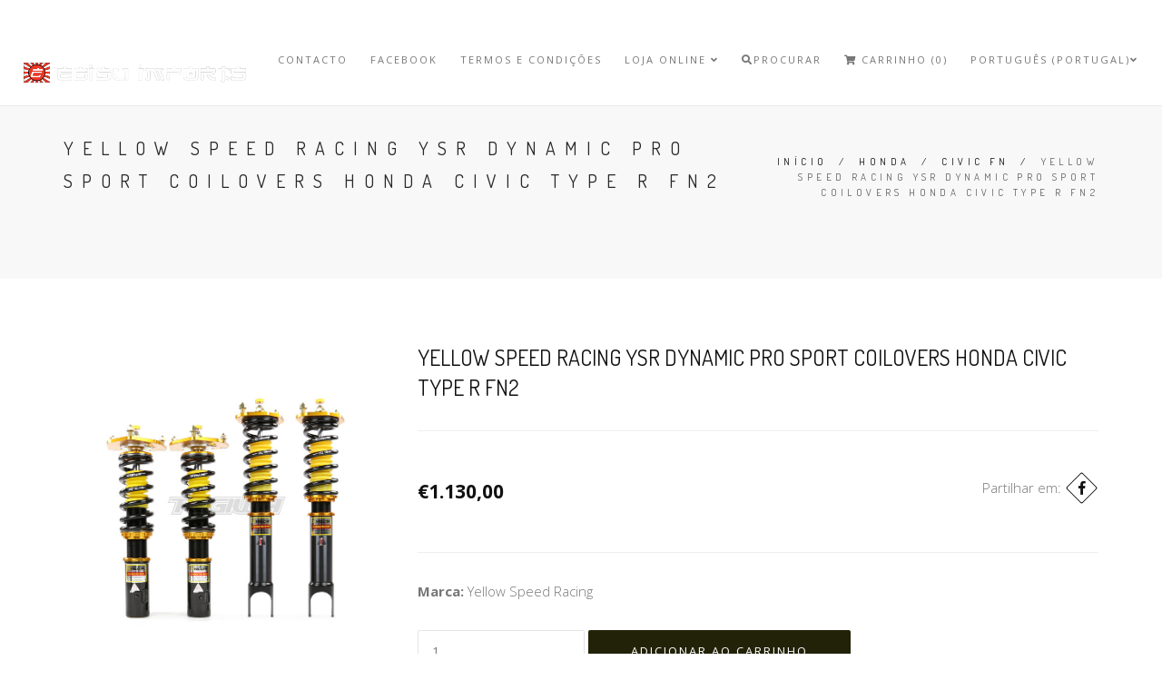

--- FILE ---
content_type: text/html; charset=utf-8
request_url: https://www.ebisuimports.com/yellow-speed-racing-ysr-dynamic-pro-sport-coilovers-honda-civic-type-r-fn2
body_size: 9735
content:
<!DOCTYPE html>
<html>
<head lang="pt-PT">
  <title>YELLOW SPEED RACING YSR DYNAMIC PRO SPORT COILOVERS HONDA...</title>
  <meta name="description" content="DYNAMIC PRO SPORT coilovers are designed and developed for all motoring enthusiasts wanting excellent handling without sacrificing comfort. This suspension system features 33-way adjustable dampening settings and full length adjustment to meet every driver's handling desires. Pillowball mounts and adjustable camber plates are included (some m..." />
  <meta charset="utf-8" />
  <meta name="viewport" content="width=device-width, initial-scale=1.0" />

  
  <link rel="canonical" href="/yellow-speed-racing-ysr-dynamic-pro-sport-coilovers-honda-civic-type-r-fn2">
  

  
    
    <link rel="alternate" hreflang="pt_PT" href="https://www.ebisuimports.com/yellow-speed-racing-ysr-dynamic-pro-sport-coilovers-honda-civic-type-r-fn2" />
    
    <link rel="alternate" hreflang="en" href="https://www.ebisuimports.com/en/yellow-speed-racing-ysr-dynamic-pro-sport-coilovers-honda-civic-type-r-fn2" />
    
  

  <!-- Facebook Meta tags for Product -->
<meta property="fb:app_id" content="283643215104248" />

  <meta property="og:title" content="YELLOW SPEED RACING YSR DYNAMIC PRO SPORT COILOVERS HONDA CIVIC TYPE R FN2" />
  <meta property="og:type" content="product" />
  
  
  <meta property="og:image" content="https://cdnx.jumpseller.com/ebisu-imports/image/7997317/yellow-speed-racing-dynamic-pro-sport-coilovers-1_125.jpg?1622574035" />
  
  <meta property="og:image" content="https://cdnx.jumpseller.com/ebisu-imports/image/7997318/yellow-speed-racing-dynamic-pro-sport-coilovers-2_321.jpg?1622574035" />
  
  <meta property="og:image" content="https://cdnx.jumpseller.com/ebisu-imports/image/7997319/yellow-speed-racing-dynamic-pro-sport-coilovers-4_321.jpg?1622574035" />
  
  <meta property="og:image" content="https://cdnx.jumpseller.com/ebisu-imports/image/7997320/yellow-speed-racing-dynamic-pro-sport-coilovers-4_405.jpg?1622574035" />
  
  

  
  <meta property="og:brand" content="Yellow Speed Racing" />
  

  <meta property="product:is_product_shareable" content="1" />
  <meta property="product:original_price:amount" content="1130.0"/>
  <meta property="product:original_price:currency" content="EUR"/>
  <meta property="product:price:amount" content="1130.0"/>
  <meta property="product:price:currency" content="EUR"/>

  
  <meta property="product:availability" content="instock"/>
  



<meta property="og:description" content="DYNAMIC PRO SPORT coilovers are designed and developed for all motoring enthusiasts wanting excellent handling without sacrificing comfort. This suspension system features 33-way adjustable dampening settings and full length adjustment to meet every driver's handling desires. Pillowball mounts and adjustable camber plates are included (some m..." />
<meta property="og:url" content="https://www.ebisuimports.com/yellow-speed-racing-ysr-dynamic-pro-sport-coilovers-honda-civic-type-r-fn2" />
<meta property="og:site_name" content="Ebisu Imports" />
<meta name="twitter:card" content="summary" />


<meta property="og:locale" content="pt_PT" />

<meta property="og:locale:alternate" content="en" />



  <!-- Favicons -->
 <link rel="icon" href=" https://assets.jumpseller.com/store/ebisu-imports/themes/242833/options/15888898/10540374_765304193506869_4454440922846890763_n.jpg?1584661808 ">

  <!-- CSS -->
  <link rel="stylesheet" href="//maxcdn.bootstrapcdn.com/bootstrap/3.3.4/css/bootstrap.min.css">
  <link rel="stylesheet" href="https://assets.jumpseller.com/store/ebisu-imports/themes/242833/style.css?1700688397">
  <link rel="stylesheet" href="https://assets.jumpseller.com/store/ebisu-imports/themes/242833/style-responsive.css?1700688397">
  <link rel="stylesheet" href="//cdnjs.cloudflare.com/ajax/libs/animate.css/3.2.6/animate.min.css">
  <link rel="stylesheet" href="https://assets.jumpseller.com/store/ebisu-imports/themes/242833/vertical-rhythm.min.css?1700688397">
  <link rel="stylesheet" href="//cdnjs.cloudflare.com/ajax/libs/magnific-popup.js/1.0.0/magnific-popup.css">
  <link rel="stylesheet" href="//use.fontawesome.com/releases/v5.7.2/css/all.css" integrity="sha384-fnmOCqbTlWIlj8LyTjo7mOUStjsKC4pOpQbqyi7RrhN7udi9RwhKkMHpvLbHG9Sr" crossorigin="anonymous">
  
  <link rel="stylesheet" href="https://assets.jumpseller.com/store/ebisu-imports/themes/242833/custom.css?1700688397">
  <link rel="stylesheet" href="https://assets.jumpseller.com/store/ebisu-imports/themes/242833/slider.css?1700688397">

  <script type="text/javascript" src="//ajax.googleapis.com/ajax/libs/jquery/2.1.4/jquery.min.js"></script>
  <script type="text/javascript" src="//ajax.googleapis.com/ajax/libs/webfont/1.6.16/webfont.js"></script>
  

  

  <script type="text/javascript">
WebFont.load({
  google: {
    families: ["Dosis:300,400,500,600,700,800", "Open Sans:300,400,500,600,700,800", "Dosis:300,400,500,600,700,800", "Open Sans:300,400,500,600,700,800"]
  }
});
</script>

<style type="text/css">
body {
 font-family: 'Open Sans' !important; 
}

.font-alt, .page-section h3 {
  font-family: 'Dosis' !important; 
}

.banner-title {
  font-family: 'Dosis' !important; 
}

.main-nav.stick-fixed div.inner-nav.desktop-nav > ul > li > a, .footer-menu ul li a {
    font-family: 'Open Sans' !important; 
}

body, .section-text, p, .category-description  {
  font-size: 15px !important;
}
h1 {
  font-size: 20px !important;
}
.tp-banner-container h2, .home-content h2 {
  font-size: 16px !important;
}
.banner-title {
  font-size: 48px !important;
}
.inner-nav ul {
    font-size: 11px !important;
}

@media only screen and (max-width: 479px) {
  .banner-title {
  	font-size: 24px !important;
	}
}

</style>



  <script type="application/ld+json">
{
  "@context": "http://schema.org/"
  ,
    "@type": "Product",
    "name": "YELLOW SPEED RACING YSR DYNAMIC PRO SPORT COILOVERS HONDA CIVIC TYPE R FN2",
    "url": "https://www.ebisuimports.com/yellow-speed-racing-ysr-dynamic-pro-sport-coilovers-honda-civic-type-r-fn2",
    "itemCondition": "http://schema.org/NewCondition",
    "sku": "TEGIWA-YS01-HD-DPS017",
    "image": "https://cdnx.jumpseller.com/ebisu-imports/image/7997317/yellow-speed-racing-dynamic-pro-sport-coilovers-1_125.jpg?1622574035",
    
    "description": "DYNAMIC PRO SPORT coilovers are designed and developed for all motoring enthusiasts wanting excellent handling without sacrificing comfort. This suspension system features 33-way adjustable dampening settings and full length adjustment to meet every driver&#39;s handling desires. Pillowball mounts and adjustable camber plates are included (some models) for front and rear on most kits to increase steering response, while aluminum upper mounts with hardened rubber bushings are used on some applications for noise reduction.This suspension system is ideal for daily driving and occasional track use.High quality components are adopted to ensure product durability and stability. Each application is fully test fit and completely road tested to guarantee all our customers perfect performance and comfort.YELLOW SPEED RACING believe in quality assurance systems and continuous improvement of our products. Every product is tested and inspected before it leaves our manufacturer, and we are certified to BS EN ISO 9001:2008 for quality management systems.Yellow speed racing Factory and assembly process (MOVIE CLIP)The Dynamic pro sport features:-33-way adjustable dampening-Pillowball mounts and adjustable camber plates-Monotube design (limited 15 months warranty on insert)-Coilover spanner wrench-Developed damping oil-Dampening adjustment key-Contents check sheet for each coilover kitSpring rates:Front KG / LBS 8/448Rear KG / LBS 4/224",
    
    "brand": {
      "@type": "Thing",
      "name": "Yellow Speed Racing"
    },
    
    
      "category": "Civic Fn",
    
    "offers": {
      
        "@type": "Offer",
        "price": "1130.0",
        "itemCondition": "http://schema.org/NewCondition",
        
        "availability": "http://schema.org/InStock",
        
      
      "priceCurrency": "EUR",
      "seller": {
        "@type": "Organization",
        "name": "Ebisu Imports"
      },
      "url": "https://www.ebisuimports.com/yellow-speed-racing-ysr-dynamic-pro-sport-coilovers-honda-civic-type-r-fn2"
    }
  
}
</script>

<meta name="csrf-param" content="authenticity_token" />
<meta name="csrf-token" content="PSao-4xE6foMnyKFqgL4YpvX9N_NMcHbqJrioyQBkFU6TmBYLWK_AcVBIZJic2hDpv8rJ6eI1BnC9JVtPq6DbA" />






<script>
  // Pixel code

  // dont send fb events if page is rendered inside an iframe (like admin theme preview)
  if(window.self === window.top) {
    !function(f,b,e,v,n,t,s){if(f.fbq)return;n=f.fbq=function(){n.callMethod?
    n.callMethod.apply(n,arguments):n.queue.push(arguments)};if(!f._fbq)f._fbq=n;
    n.push=n;n.loaded=!0;n.version='2.0';n.agent='pljumpseller';n.queue=[];t=b.createElement(e);t.async=!0;
    t.src=v;s=b.getElementsByTagName(e)[0];s.parentNode.insertBefore(t,s)}(window,
    document,'script','https://connect.facebook.net/' + getNavigatorLocale() + '/fbevents.js');

    var data = {};

    data.currency = 'EUR';
    data.total = '0.0';
    data.products_count = '0';

    

    data.content_ids = [4667600];
    data.contents = [{"id":4667600,"quantity":1,"item_price":1130.0,"item_discount":0.0}];
    data.single_value = 1130.0;

    // Line to enable Manual Only mode.
    fbq('set', 'autoConfig', false, '869789790934929');

    // FB Pixel Advanced Matching
    
    
    var advancedCustomerData = {
      'em' : '',
      'fn' : '',
      'ln' : '',
      'ph' : '',
      'ct' : '',
      'zp' : '',
      'country' : ''
    };

    var missingCustomerData = Object.values(advancedCustomerData).some(function(value) { return value.length == 0 });

    if(missingCustomerData) {
      fbq('init', '869789790934929');
    } else {
      fbq('init', '869789790934929', advancedCustomerData);
    }

    // PageView - build audience views (default FB Pixel behaviour)
    fbq('track', 'PageView');

    // AddToCart - released on page load after a product was added to cart
    

    // track conversion events, ordered by importance (not in this doc)
    // https://developers.facebook.com/docs/facebook-pixel/api-reference%23events

    
      // ViewContent - When a key page is viewed such as a product page
      
        fbq('track', 'ViewContent', {
          source: 'Jumpseller',
          value: data.single_value,
          currency: data.currency,
          content_name: document.title,
          content_type: 'product',
          content_ids: data.content_ids,
          contents: data.contents,
          referrer: document.referrer,
          userAgent: navigator.userAgent,
          language: navigator.language
        });
      

    

    function getNavigatorLocale(){
      return navigator.language.replace(/-/g,'_')
    }
  }
</script>





<script src="https://files.jumpseller.com/javascripts/dist/jumpseller-2.0.0.js" defer="defer"></script></head>

<body class="appear-animate">
  
  <script
    async
    data-environment="production"
    src="https://js.klarna.com/web-sdk/v1/klarna.js"
    data-client-id="ba895806-e289-5233-b696-0c2e90c30d8d"
  ></script>
  

  <!-- Placement v2 -->
  <klarna-placement
    data-key="top-strip-promotion-auto-size"
    data-locale="pt-PT"
    data-theme="automatic"
  ></klarna-placement>
  <!-- end Placement -->

  <!-- Page Wrap -->
  <div class="page" id="top">
    <!-- Navigation panel -->
    <nav id="topbar" class="main-nav stick-fixed">
      <div class="full-wrapper relative clearfix">
        <!-- Logo ( * your text or image into link tag *) -->
        <div class="nav-logo-wrap local-scroll">
          
          <a href="/" class="logo"><img src="https://images.jumpseller.com/store/ebisu-imports/store/logo/logo.png?0" id="store-image" alt="Ebisu Imports" width="118" height="27"></a>
          
        </div>

        <div class="mobile-nav"><i class="fas fa-bars"></i></div>
        
        <div class="cart-icon hidden-lg hidden-md">
          <a id="cart-link" href="/cart"><i class="fas fa-shopping-cart"></i> <span class="badge">0</span></a>
        </div>
        
        <!-- Main Menu -->
        <div class="inner-nav desktop-nav">
          <ul class="clearlist scroll-nav local-scroll">
            
              
  <li class="">
    <a href="/contact" title="Contacto" class="" >Contacto</a>
    
  </li>


            
              
  <li class="">
    <a href="https://www.facebook.com/ebisu.imports" title="Facebook" class="" >Facebook</a>
    
  </li>


            
              
  <li class="">
    <a href="/terms-and-conditions" title="Termos e Condições" class="" >Termos e Condições</a>
    
  </li>


            
              
  <li class="">
    <a href="/ek" title="Loja Online" class="mn-has-sub" >Loja Online <i class="fas fa-angle-down"></i></a>
    
      <ul class="mn-sub">
        
            <li class="">  
    <a href="/" title="Honda" class="mn-has-sub">Honda <i class="fas fa-angle-right right"></i></a>
    
      <ul class="mn-sub">
        
            <li class="">  
    <a href="/civic" title="Civic" class="mn-has-sub">Civic <i class="fas fa-angle-right right"></i></a>
    
      <ul class="mn-sub">
        
            <li class="">  
    <a href="/ek" title="Civic Ek" class="">Civic Ek</a>
    
  </li>
        
            <li class="">  
    <a href="/civic-eg" title="Civic Eg" class="">Civic Eg</a>
    
  </li>
        
            <li class="">  
    <a href="/civic-ef" title="Civic Ef" class="">Civic Ef</a>
    
  </li>
        
            <li class="">  
    <a href="/civic-ep" title="Civic Ep" class="">Civic Ep</a>
    
  </li>
        
            <li class="">  
    <a href="/civic-fd" title="Civic Fd" class="">Civic Fd</a>
    
  </li>
        
            <li class="">  
    <a href="/civic-fk" title="Civic Fk" class="">Civic Fk</a>
    
  </li>
        
            <li class="">  
    <a href="/civic-fn" title="Civic Fn" class="">Civic Fn</a>
    
  </li>
        
      </ul>
    
  </li>
        
            <li class="">  
    <a href="/integra" title="Integra" class="mn-has-sub">Integra <i class="fas fa-angle-right right"></i></a>
    
      <ul class="mn-sub">
        
            <li class="">  
    <a href="/integra-dc2" title="Integra Dc2" class="">Integra Dc2</a>
    
  </li>
        
            <li class="">  
    <a href="/integra-dc5" title="Integra Dc5" class="">Integra Dc5</a>
    
  </li>
        
      </ul>
    
  </li>
        
            <li class="">  
    <a href="/cr-z" title="CR-Z" class="">CR-Z</a>
    
  </li>
        
            <li class="">  
    <a href="/crx" title="Crx" class="">Crx</a>
    
  </li>
        
            <li class="">  
    <a href="/del-sol" title="Del Sol" class="">Del Sol</a>
    
  </li>
        
            <li class="">  
    <a href="/prelude" title="Prelude" class="">Prelude</a>
    
  </li>
        
            <li class="">  
    <a href="/s2000" title="S2000" class="">S2000</a>
    
  </li>
        
            <li class="">  
    <a href="/nsx" title="Nsx" class="">Nsx</a>
    
  </li>
        
            <li class="">  
    <a href="/concerto" title="Concerto" class="">Concerto</a>
    
  </li>
        
            <li class="">  
    <a href="/accord" title="Accord" class="">Accord</a>
    
  </li>
        
      </ul>
    
  </li>
        
            <li class="">  
    <a href="/" title="BMW" class="mn-has-sub">BMW <i class="fas fa-angle-right right"></i></a>
    
      <ul class="mn-sub">
        
            <li class="">  
    <a href="/bmw/motor" title="Motor" class="">Motor</a>
    
  </li>
        
      </ul>
    
  </li>
        
            <li class="">  
    <a href="/produtos-promocionais-stickers" title="Produtos Promocionais &amp; Stickers" class="">Produtos Promocionais &amp; Stickers</a>
    
  </li>
        
            <li class="">  
    <a href="/" title="Detalhe Automóvel " class="mn-has-sub">Detalhe Automóvel  <i class="fas fa-angle-right right"></i></a>
    
      <ul class="mn-sub">
        
            <li class="">  
    <a href="/detalhe-automovel/exterior" title="Exterior" class="">Exterior</a>
    
  </li>
        
            <li class="">  
    <a href="/detalhe-automovel/interior" title="Interior" class="">Interior</a>
    
  </li>
        
            <li class="">  
    <a href="/detalhe-automovel/jantes-e-pneus" title="Jantes e Pneus" class="">Jantes e Pneus</a>
    
  </li>
        
            <li class="">  
    <a href="/detalhe-automovel/acabamentos" title="Acabamentos" class="">Acabamentos</a>
    
  </li>
        
            <li class="">  
    <a href="/detalhe-automovel/acessorios" title="Acessórios" class="">Acessórios</a>
    
  </li>
        
            <li class="">  
    <a href="/detalhe-automovel/polimento" title="Polimento" class="">Polimento</a>
    
  </li>
        
            <li class="">  
    <a href="/detalhe-automovel/descontaminacao" title="Descontaminação" class="">Descontaminação</a>
    
  </li>
        
            <li class="">  
    <a href="/wrap/ppf" title="Wrap / PPF" class="">Wrap / PPF</a>
    
  </li>
        
      </ul>
    
  </li>
        
      </ul>
    
  </li>


            
            <!-- Search -->
            <li>
            <a href="#" class="mn-has-sub"><i class="fas fa-search"></i>Procurar</a>

            <ul class="mn-sub">

              <li>
                <div class="mn-wrap">
                  <form method="get" class="form" action="/search">
                    <div class="search-wrap">
                      <button class="search-button animate" type="submit" title="Começar a procurar">
                        <i class="fas fa-search"></i>
                      </button>
                      <input type="text" class="form-control search-field" value="" name="q" placeholder="Procurar...">
                    </div>
                  </form>
                </div>
              </li>
            </ul>
          </li>
          <!-- End Search -->

            

          

          <!-- Cart -->
          
          <li>
            <a id="cart-link" href="/cart"><i class="fas fa-shopping-cart"></i> Carrinho (0)</a>
          </li>
          
          <!-- End Cart -->

          <!-- Languages -->
          
          <li>
            <a href="#" class="mn-has-sub">Português (Portugal)<i class="fas fa-angle-down"></i></a>

            <ul class="mn-sub">
              
              <li><a href="https://www.ebisuimports.com/yellow-speed-racing-ysr-dynamic-pro-sport-coilovers-honda-civic-type-r-fn2">Português (Portugal)</a></li>
              
              <li><a href="https://www.ebisuimports.com/en/yellow-speed-racing-ysr-dynamic-pro-sport-coilovers-honda-civic-type-r-fn2">English</a></li>
              
            </ul>

          </li>
          
          <!-- End Languages -->

          <!-- Currencies -->
          
          <!-- End Currencies -->
          </ul>
        </div>
      </div>
    </nav>
    <!-- End Navigation panel -->

    <!-- Head Section -->
<section class="small-section bg-gray">
  <div class="relative container align-left">

    <div class="row">

      <div class="col-md-8">
        <h1 class="hs-line-11 font-alt mb-20 mb-xs-0">YELLOW SPEED RACING YSR DYNAMIC PRO SPORT COILOVERS HONDA CIVIC TYPE R FN2</h1>
      </div>

      <div class="col-md-4 mt-30">
        <div class="mod-breadcrumbs font-alt align-right">
          
          
          <a href="/">Início</a> &nbsp;/&nbsp;
          
          
          
          <a href="/honda">Honda</a> &nbsp;/&nbsp;
          
          
          
          <a href="/civic-fn">Civic Fn</a> &nbsp;/&nbsp;
          
          
          
          <span>YELLOW SPEED RACING YSR DYNAMIC PRO SPORT COILOVERS HONDA CIVIC TYPE R FN2</span>
          
          
        </div>

      </div>
    </div>

  </div>
</section>
<!-- End Head Section -->


<!-- Section -->
<section class="page-section product-page">
  <div class="container relative">

    <!-- Product Content -->
    <div class="row mb-60 mb-xs-30">

      <!-- Product Images -->
      <div class="col-md-4 mb-md-30">

        <div class="post-prev-img">
          
          <a href="https://cdnx.jumpseller.com/ebisu-imports/image/7997317/yellow-speed-racing-dynamic-pro-sport-coilovers-1_125.jpg?1622574035" class="lightbox-gallery-3 mfp-image"><img src="https://cdnx.jumpseller.com/ebisu-imports/image/7997317/yellow-speed-racing-dynamic-pro-sport-coilovers-1_125.jpg?1622574035" alt="YELLOW SPEED RACING YSR DYNAMIC PRO SPORT COILOVERS HONDA CIVIC TYPE R FN2" /></a>
          

          
        </div>

        
          <div class="row">
           
             
               <div class="col-xs-6 post-prev-img">
                 <a href="https://cdnx.jumpseller.com/ebisu-imports/image/7997317/yellow-speed-racing-dynamic-pro-sport-coilovers-1_125.jpg?1622574035" class="lightbox-gallery-3 mfp-image"><img src="https://cdnx.jumpseller.com/ebisu-imports/image/7997317/resize/360/460?1622574035" srcset="https://cdnx.jumpseller.com/ebisu-imports/image/7997317/resize/360/460?1622574035 1x, https://cdnx.jumpseller.com/ebisu-imports/image/7997317/resize/720/920?1622574035 2x" alt="YELLOW SPEED RACING YSR DYNAMIC PRO SPORT COILOVERS HONDA CIVIC TYPE R FN2" /></a>
               </div>
             
           
             
               <div class="col-xs-6 post-prev-img">
                 <a href="https://cdnx.jumpseller.com/ebisu-imports/image/7997318/yellow-speed-racing-dynamic-pro-sport-coilovers-2_321.jpg?1622574035" class="lightbox-gallery-3 mfp-image"><img src="https://cdnx.jumpseller.com/ebisu-imports/image/7997318/resize/360/460?1622574035" srcset="https://cdnx.jumpseller.com/ebisu-imports/image/7997318/resize/360/460?1622574035 1x, https://cdnx.jumpseller.com/ebisu-imports/image/7997318/resize/720/920?1622574035 2x" alt="YELLOW SPEED RACING YSR DYNAMIC PRO SPORT COILOVERS HONDA CIVIC TYPE R FN2" /></a>
               </div>
             
           
             
               <div class="col-xs-6 post-prev-img">
                 <a href="https://cdnx.jumpseller.com/ebisu-imports/image/7997319/yellow-speed-racing-dynamic-pro-sport-coilovers-4_321.jpg?1622574035" class="lightbox-gallery-3 mfp-image"><img src="https://cdnx.jumpseller.com/ebisu-imports/image/7997319/resize/360/460?1622574035" srcset="https://cdnx.jumpseller.com/ebisu-imports/image/7997319/resize/360/460?1622574035 1x, https://cdnx.jumpseller.com/ebisu-imports/image/7997319/resize/720/920?1622574035 2x" alt="YELLOW SPEED RACING YSR DYNAMIC PRO SPORT COILOVERS HONDA CIVIC TYPE R FN2" /></a>
               </div>
             
           
             
               <div class="col-xs-6 post-prev-img">
                 <a href="https://cdnx.jumpseller.com/ebisu-imports/image/7997320/yellow-speed-racing-dynamic-pro-sport-coilovers-4_405.jpg?1622574035" class="lightbox-gallery-3 mfp-image"><img src="https://cdnx.jumpseller.com/ebisu-imports/image/7997320/resize/360/460?1622574035" srcset="https://cdnx.jumpseller.com/ebisu-imports/image/7997320/resize/360/460?1622574035 1x, https://cdnx.jumpseller.com/ebisu-imports/image/7997320/resize/720/920?1622574035 2x" alt="YELLOW SPEED RACING YSR DYNAMIC PRO SPORT COILOVERS HONDA CIVIC TYPE R FN2" /></a>
               </div>
             
           
           </div>
          

      </div>
      <!-- End Product Images -->

      <!-- Product Description -->
      <div class="col-sm-12 col-md-8 mb-xs-40">

        <h3 class="mt-0">YELLOW SPEED RACING YSR DYNAMIC PRO SPORT COILOVERS HONDA CIVIC TYPE R FN2</h3>
        <hr class="mt-0 mb-50"/>

        <div class="row">
          

          
          <div class="col-xs-12 col-md-6 lead mt-0 mb-20">
            
            <strong id="product-page-price">€1.130,00</strong>
            
          </div>
          

          
          <div class="footer-social-links col-xs-12 col-md-6 align-right section-text">
            Partilhar em:
            
            <a href="https://www.facebook.com/sharer/sharer.php?u=https://www.ebisuimports.com/yellow-speed-racing-ysr-dynamic-pro-sport-coilovers-honda-civic-type-r-fn2" title="Facebook" target="_blank"><i class="fab fa-facebook-f"></i></a>
            

            

            

            
            <a id="whatsapp" href="https://api.whatsapp.com/send?text=Veja este produto YELLOW SPEED RACING YSR DYNAMIC PRO SPORT COILOVERS HONDA CIVIC TYPE R FN2 | https://www.ebisuimports.com/yellow-speed-racing-ysr-dynamic-pro-sport-coilovers-honda-civic-type-r-fn2"><i class="fab fa-whatsapp"></i></a>
            
          </div>
          
        </div>

        

        
        <div class="section-text small">
          <hr class="mt-30 mb-30"/>
          <div class="section-text small">
            <div id="product-brand" style="visibility:visible"><strong>Marca: </strong><span>Yellow Speed Racing</span></div>
          </div>
        </div>
        

        <form method="post" action="/cart/add/4667600" class="form" enctype="multipart/form-data" id="addtocart">
          <div class="row">
            <div id="product-variants" class="section-text small">

              
            </div>
          </div>
          <div class="row mt-30">
            <div id="product-stock" class="col-xs-12">
              

                
                  <input type="number" class="qty input-lg round" id="input-qty" name="qty" min="1"  value="1">

                  
                    <input type="submit" class="adc btn btn-mod btn-large btn-round" value="Adicionar ao Carrinho">
                  
              	

              
             </div>
          </div>
        </form>

        <div class="section-text small mt-50">
          
          <div>
            <strong>Categoria: </strong>
            
              
              
                <a href="/civic-fn">Civic Fn</a>
              
            
          </div>
          
        </div>

          
          <br>
          <klarna-placement
          id="klarna-price"
          data-key="top-strip-promotion-badge"
          data-locale="pt-PT"
          data-purchase-amount="113000"
          data-theme="automatic"
          ></klarna-placement>
          

        <div class="section-text small mt-80">
          <ul class="nav nav-tabs tpl-tabs animate">

            
            <li class="active">
              <a href="#one" data-toggle="tab">Descrição:</a>
            </li>
            
            
            
          </ul>

          <!-- Tab panes -->
          <div class="tab-content tpl-tabs-cont section-text">
            
            <div class="tab-pane fade in active product-description" id="one">
              <p>DYNAMIC PRO SPORT coilovers are designed and developed for all motoring enthusiasts wanting excellent handling without sacrificing comfort. This suspension system features 33-way adjustable dampening settings and full length adjustment to meet every driver's handling desires. Pillowball mounts and adjustable camber plates are included (some models) for front and rear on most kits to increase steering response, while aluminum upper mounts with hardened rubber bushings are used on some applications for noise reduction.<br></p>
<p>This suspension system is ideal for daily driving and occasional track use.<br></p>
<p>High quality components are adopted to ensure product durability and stability. Each application is fully test fit and completely road tested to guarantee all our customers perfect performance and comfort.<br></p>

<p>YELLOW SPEED RACING believe in quality assurance systems and continuous improvement of our products. Every product is tested and inspected before it leaves our manufacturer, and we are certified to BS EN ISO 9001:2008 for quality management systems.<br></p>

<p>Yellow speed racing Factory and assembly process (MOVIE CLIP)<br></p>

<p>The Dynamic pro sport features:<br></p>

<p>-33-way adjustable dampening<br></p>

<p>-Pillowball mounts and adjustable camber plates<br></p>
<p>-Monotube design (limited 15 months warranty on insert)<br></p>
<p>-Coilover spanner wrench<br></p>
<p>-Developed damping oil<br></p>
<p>-Dampening adjustment key<br></p>
<p>-Contents check sheet for each coilover kit<br></p>
<p>Spring rates:<br>Front KG / LBS 8/448<br>Rear KG / LBS 4/224</p>



            </div>
            
            
            
            <div class="tab-pane fade" id="three">
              <table class="table table-bordered table-striped">
                
              </table>
            </div>
            
          </div>
        </div>
        <!-- End Product Description -->

      </div>
      <!-- End Product Content -->

    </div>
    <!-- End Product Content -->


    
    

<section class="small-section recent pb-0">
  <div class="container relative">

    <h2 class="section-title font-alt mb-70 mb-sm-40">
      Também poderá estar interessado em:
    </h2>

    <!-- Products Grid -->
    <div class="row multi-columns-row recent_viewed_products">

      
      
      <div class="col-xs-6 col-md-3 col-lg-3 mb-60 mb-xs-40">

        <div class="post-prev-img">
          <a href="/tegiwa-aluminium-alloy-radiator-honda-civic-type-r-fn2">
            
            <img src="https://cdnx.jumpseller.com/ebisu-imports/image/7981368/resize/360/460?1622572182" alt="TEGIWA ALUMINIUM ALLOY RADIATOR HONDA CIVIC TYPE R FN2" srcset="https://cdnx.jumpseller.com/ebisu-imports/image/7981368/resize/360/460?1622572182 1x, https://cdnx.jumpseller.com/ebisu-imports/image/7981368/resize/720/920?1622572182 2x"/>
            
          </a>
          <div class="intro-label">
            
          </div>
          
        </div>

        <h3 class="post-prev-title font-alt align-center">
          <a href="/tegiwa-aluminium-alloy-radiator-honda-civic-type-r-fn2" title="TEGIWA ALUMINIUM ALLOY RADIATOR HONDA CIVIC TYPE R FN2">TEGIWA ALUMINIUM ALLOY RADIATOR HONDA CIVIC TYPE R FN2</a>
        </h3>

        
        <div class="post-prev-text align-center">
          
          <strong>€275,00</strong>
          
        </div>
        

      </div>
      
      
      
      <div class="col-xs-6 col-md-3 col-lg-3 mb-60 mb-xs-40">

        <div class="post-prev-img">
          <a href="/tegiwa-exhaust-manifold-header-civic-fn2-07-11">
            
            <img src="https://cdnx.jumpseller.com/ebisu-imports/image/7983871/resize/360/460?1640792877" alt="TEGIWA EXHAUST MANIFOLD HEADER CIVIC FN2 07-11" srcset="https://cdnx.jumpseller.com/ebisu-imports/image/7983871/resize/360/460?1640792877 1x, https://cdnx.jumpseller.com/ebisu-imports/image/7983871/resize/720/920?1640792877 2x"/>
            
          </a>
          <div class="intro-label">
            
          </div>
          
        </div>

        <h3 class="post-prev-title font-alt align-center">
          <a href="/tegiwa-exhaust-manifold-header-civic-fn2-07-11" title="TEGIWA EXHAUST MANIFOLD HEADER CIVIC FN2 07-11">TEGIWA EXHAUST MANIFOLD HEADER CIVIC FN2 07-11</a>
        </h3>

        
        <div class="post-prev-text align-center">
          
          <strong>€830,00</strong>
          
        </div>
        

      </div>
      
      
      
      
      
      <div class="col-xs-6 col-md-3 col-lg-3 mb-60 mb-xs-40">

        <div class="post-prev-img">
          <a href="/racing-performance-brake-lines-hoses-honda-civic-type-r-fn2-07-11">
            
            <img src="https://cdnx.jumpseller.com/ebisu-imports/image/7999786/resize/360/460?1622574709" alt="RACING PERFORMANCE BRAKE LINES HOSES HONDA CIVIC TYPE R FN2 07-11" srcset="https://cdnx.jumpseller.com/ebisu-imports/image/7999786/resize/360/460?1622574709 1x, https://cdnx.jumpseller.com/ebisu-imports/image/7999786/resize/720/920?1622574709 2x"/>
            
          </a>
          <div class="intro-label">
            
          </div>
          
        </div>

        <h3 class="post-prev-title font-alt align-center">
          <a href="/racing-performance-brake-lines-hoses-honda-civic-type-r-fn2-07-11" title="RACING PERFORMANCE BRAKE LINES HOSES HONDA CIVIC TYPE R FN2 07-11">RACING PERFORMANCE BRAKE LINES HOSES HONDA CIVIC TYPE R FN2 07-11</a>
        </h3>

        
        <div class="post-prev-text align-center">
          
          <strong>€190,00</strong>
          
        </div>
        

      </div>
      
      
      
      <div class="col-xs-6 col-md-3 col-lg-3 mb-60 mb-xs-40">

        <div class="post-prev-img">
          <a href="/hel-brake-lines-hoses-civic-type-r-fn2-07-11">
            
            <img src="https://cdnx.jumpseller.com/ebisu-imports/image/7999794/resize/360/460?1622574699" alt="HEL BRAKE LINES HOSES CIVIC TYPE R FN2 07-11" srcset="https://cdnx.jumpseller.com/ebisu-imports/image/7999794/resize/360/460?1622574699 1x, https://cdnx.jumpseller.com/ebisu-imports/image/7999794/resize/720/920?1622574699 2x"/>
            
          </a>
          <div class="intro-label">
            
          </div>
          
        </div>

        <h3 class="post-prev-title font-alt align-center">
          <a href="/hel-brake-lines-hoses-civic-type-r-fn2-07-11" title="HEL BRAKE LINES HOSES CIVIC TYPE R FN2 07-11">HEL BRAKE LINES HOSES CIVIC TYPE R FN2 07-11</a>
        </h3>

        
        <div class="post-prev-text align-center">
          
          <strong>€205,00</strong>
          
        </div>
        

      </div>
      
      
      
      <div class="col-xs-6 col-md-3 col-lg-3 mb-60 mb-xs-40">

        <div class="post-prev-img">
          <a href="/h-gear-mugen-style-aluminium-shift-knob-universal">
            
            <img src="https://cdnx.jumpseller.com/ebisu-imports/image/8044237/resize/360/460?1585183885" alt="H-Gear Mugen style aluminium shift knob (universal)" srcset="https://cdnx.jumpseller.com/ebisu-imports/image/8044237/resize/360/460?1585183885 1x, https://cdnx.jumpseller.com/ebisu-imports/image/8044237/resize/720/920?1585183885 2x"/>
            
          </a>
          <div class="intro-label">
            
          </div>
          
        </div>

        <h3 class="post-prev-title font-alt align-center">
          <a href="/h-gear-mugen-style-aluminium-shift-knob-universal" title="H-Gear Mugen style aluminium shift knob (universal)">H-Gear Mugen style aluminium shift knob (universal)</a>
        </h3>

        
        <div class="post-prev-text align-center">
          
          <strong>€35,00</strong>
          
        </div>
        

      </div>
      
      
      
      <div class="col-xs-6 col-md-3 col-lg-3 mb-60 mb-xs-40">

        <div class="post-prev-img">
          <a href="/oem-honda-warning-triangle-universal">
            
            <img src="https://cdnx.jumpseller.com/ebisu-imports/image/8044259/resize/360/460?1585339540" alt="OEM Honda warning triangle (universal)" srcset="https://cdnx.jumpseller.com/ebisu-imports/image/8044259/resize/360/460?1585339540 1x, https://cdnx.jumpseller.com/ebisu-imports/image/8044259/resize/720/920?1585339540 2x"/>
            
          </a>
          <div class="intro-label">
            
          </div>
          
        </div>

        <h3 class="post-prev-title font-alt align-center">
          <a href="/oem-honda-warning-triangle-universal" title="OEM Honda warning triangle (universal)">OEM Honda warning triangle (universal)</a>
        </h3>

        
        <div class="post-prev-text align-center">
          
          <strong>€15,00</strong>
          
        </div>
        

      </div>
      
      
      
      <div class="col-xs-6 col-md-3 col-lg-3 mb-60 mb-xs-40">

        <div class="post-prev-img">
          <a href="/oem-honda-first-aid-kit-universal">
            
            <img src="https://cdnx.jumpseller.com/ebisu-imports/image/8044267/resize/360/460?1585339523" alt="OEM Honda First Aid kit (universal)" srcset="https://cdnx.jumpseller.com/ebisu-imports/image/8044267/resize/360/460?1585339523 1x, https://cdnx.jumpseller.com/ebisu-imports/image/8044267/resize/720/920?1585339523 2x"/>
            
          </a>
          <div class="intro-label">
            
          </div>
          
        </div>

        <h3 class="post-prev-title font-alt align-center">
          <a href="/oem-honda-first-aid-kit-universal" title="OEM Honda First Aid kit (universal)">OEM Honda First Aid kit (universal)</a>
        </h3>

        
        <div class="post-prev-text align-center">
          
          <strong>€19,00</strong>
          
        </div>
        

      </div>
      
      

    </div>
  </div>
</section>


    
    
    <!-- Featured Products -->
    <section class="small-section recent mt-0">
      <div class="container relative">

        <h2 class="section-title font-alt mb-70 mb-sm-40">
          Visto Recentemente
        </h2>

        <!-- Products Grid -->
        <div class="row multi-columns-row recent_viewed_products">

          <div class="col-xs-6 col-md-3 col-lg-3 mb-60 mb-xs-40 recent_product_0">
            <div class="post-prev-img">
              <a id="recent_product_a_0" href="" >
                <img id="recent_product_img_0" src="" alt="" title="" />
              </a>
            </div>
            <h3 class="post-prev-title font-alt align-center">
            <a id="recent_product_h_a_0" href=""></a>
            </h3>
          </div>

          <div class="col-xs-6 col-md-3 col-lg-3 mb-60 mb-xs-40 recent_product_1">
            <div class="post-prev-img">
              <a id="recent_product_a_1" href="" >
                <img id="recent_product_img_1" src="" alt="" title="" />
              </a>
            </div>
            <h3 class="post-prev-title font-alt align-center">
            <a id="recent_product_h_a_1" href=""></a>
            </h3>
          </div>

          <div class="col-xs-6 col-md-3 col-lg-3 mb-60 mb-xs-40 recent_product_2">
            <div class="post-prev-img">
              <a id="recent_product_a_2" href="" >
                <img id="recent_product_img_2" src="" alt="" title="" />
              </a>
            </div>
            <h3 class="post-prev-title font-alt align-center">
            <a id="recent_product_h_a_2" href=""></a>
            </h3>
          </div>

          <div class="col-xs-6 col-md-3 col-lg-3 mb-60 mb-xs-40 recent_product_3">
            <div class="post-prev-img">
              <a id="recent_product_a_3" href="" >
                <img id="recent_product_img_3" src="" alt="" title="" />
              </a>
            </div>
            <h3 class="post-prev-title font-alt align-center">
            <a id="recent_product_h_a_3" href=""></a>
            </h3>
          </div>

          <div class="col-xs-6 col-md-3 col-lg-3 mb-60 mb-xs-40 recent_product_4">
            <div class="post-prev-img">
              <a id="recent_product_a_4" href="" >
                <img id="recent_product_img_4" src="" alt="" title="" />
              </a>
            </div>
            <h3 class="post-prev-title font-alt align-center">
            <a id="recent_product_h_a_4" href=""></a>
            </h3>
          </div>

        </div>
      </div>
    </section>

<script type="text/javascript">
    // --- recently viewed code
    $(document).ready(function(){

      
      var imgurl =  'https://cdnx.jumpseller.com/ebisu-imports/image/7997317/resize/360/460?1622574035'
      

      
      var price = '<i>€1.130,00</i>';
      

      add_recently_viewed('4667600','/yellow-speed-racing-ysr-dynamic-pro-sport-coilovers-honda-civic-type-r-fn2',imgurl,price,'YELLOW SPEED RACING YSR DYNAMIC PRO SPORT COILOVERS HONDA CIVIC TYPE R FN2');

      var recentparsed = [];
      var recent_products = getProductWebStorage();
      if(recent_products && recent_products.length > 0){
        recentparsed = JSON.parse(recent_products)
      }else {
       $('.recent').hide();
      }

      for(var i = 0; i < 5; i++){
        if(recentparsed[i] === undefined){
          $('.recent_product_' + i).remove();
          if(recentparsed.length < 2){
           $('.recent').hide();
          }
        }else {
          buildRecentProduct(recentparsed[i],i);
          if(recentparsed[i].id ==  4667600){
            $('.recent_product_' + i).remove();
            if(recentparsed.length < 2){
             $('.recent').hide();
            }
          }
        }
      }
    });
  // --- end recently viewed code

  </script>

    


  </div>
</section>
<!-- End Section -->

<!-- Newsletter Section -->
<section class="small-section bg-gray-lighter mailchimp product-page">
  <div class="container relative">

    <form class="form align-center" id="mailchimp">
      <div class="row">
        <div class="col-md-6 col-md-offset-3">

          <div class="newsletter-label font-alt">
            Mantenha-se informado com a nossa newsletter
          </div>

          <div class="mb-20">
            <input placeholder="Introduza o seu email" class="newsletter-field form-control input-md round mb-xs-10" type="email" pattern=".{5,100}" required/>

            <button type="submit" class="btn btn-mod btn-medium btn-round mb-xs-10">
              Subscreva
            </button>
          </div>

          <div class="form-tip">
            <i class="fas fa-info-circle"></i> Acredite em nós, nunca lhe enviaremos spam
          </div>

          <div id="subscribe-result"></div>

        </div>
      </div>
    </form>

  </div>
</section>
<!-- End Newsletter Section -->

<script type="text/javascript">
  $('.footer-social-links.section-text a').click(function(){
    return !window.open(this.href, 'Share', 'width=640,height=300');
  });
</script>


<!-- Add to cart plugin -->



    
    <div class="page-section footer-menu pb-0 pt-0 align-center">
      <div class="container">
        <ul class="text-center no-bullet">
          
          <li>
  <a href="/contact" title="Contacto" class="">Contacto</a>
</li>
          
        </ul>
      </div>
    </div>
    

    <!-- Footer -->
    <footer class="page-section footer pb-20 pt-30">
      <div class="container">

        <!-- Footer Logo -->
        <div class="local-scroll wow fadeInUp mb-40 mb-xs-40" data-wow-duration="1.5s">
          <div class="local-scroll wow fadeInUp mb-40 mb-xs-40" data-wow-duration="1.5s">
          
          <a href="#top"><img class="mt-40" src="https://assets.jumpseller.com/store/ebisu-imports/themes/242833/options/15888967/logo.png?1584671322" width="100" alt="Ebisu Imports" /></a>
          
        </div>
        </div>
        <!-- End Footer Logo -->

        <!-- Social Links -->
        <div class="footer-social-links mb-40 mb-xs-40">
          <a href="https://www.facebook.com/Ebisu.Imports" title="Facebook" target="_blank"><i class="fab fa-facebook-f"></i></a>
          
          
          
          <a href="https://api.whatsapp.com/send?phone=351968902982&text=Olá Ebisu Imports!" title="Whatsapp" target="_blank"><i class="fab fa-whatsapp"></i></a>
          
        </div>
        <!-- End Social Links -->



        <!-- Top Link -->
        <div class="local-scroll">
          <a href="#top" class="link-to-top"><i class="fas fa-caret-up"></i></a>
        </div>
        <!-- End Top Link -->

        <!-- Footer Text -->
        <div class="footer-text">

          <!-- Copyright -->
          <div class="footer-copy font-alt row">
            <div class="col-xs-12 col-md-4 text-left">
            <p>&copy; Ebisu Imports 2026.</p>
          </div>
          <div class="col-xs-12 col-md-8">
            <ul class="payment">
              
              
              
              
              
              
              <li><span><img src="https://assets.jumpseller.com/store/ebisu-imports/themes/242833/pay-mbway.png?1700688397" alt="MBWay"></span></li>
              
              
              
              
              <li><span><img src="https://assets.jumpseller.com/store/ebisu-imports/themes/242833/pay-paypal.png?1700688397" alt="Paypal"></span></li>
              
              

              
              <li>
                <span>
                  
                  <img src="https://assets.jumpseller.com/store/ebisu-imports/themes/242833/pay-wire-pt.png?1700688397" alt="Transferência Bancária">
                  
                </span>
              </li>
              
              
            </ul>
              <div class="footer-made text-right">
                <a href='https://jumpseller.pt/?utm_medium=store&utm_campaign=powered_by&utm_source=ebisu-imports' title='Criar loja online' target='_blank' rel='nofollow'>Powered by Jumpseller</a>.
              </div>
            </div>
          </div>
          <!-- End Copyright -->


        </div>
        <!-- End Footer Text -->

      </div>




    </footer>
    <!-- End Foter -->


  </div>
  <!-- End Page Wrap -->

  <!-- JS -->
  <script type="text/javascript" src="https://assets.jumpseller.com/store/ebisu-imports/themes/242833/jquery.themepunch.plugins.min.js?1700688397"></script>
  <script type="text/javascript" src="https://assets.jumpseller.com/store/ebisu-imports/themes/242833/jquery.themepunch.revolution.min.js?1700688397"></script>
  <script type="text/javascript" src="//cdnjs.cloudflare.com/ajax/libs/jquery-easing/1.3/jquery.easing.min.js"></script>
  <script type="text/javascript" src="//maxcdn.bootstrapcdn.com/bootstrap/3.3.4/js/bootstrap.min.js"></script>
  <script type="text/javascript" src="//cdn.jsdelivr.net/bootstrap.filestyle/1.1.0/js/bootstrap-filestyle.min.js"></script>
  <script type="text/javascript" src="//cdnjs.cloudflare.com/ajax/libs/jquery-scrollTo/2.1.0/jquery.scrollTo.min.js"></script>
  <script type="text/javascript" src="//cdnjs.cloudflare.com/ajax/libs/jquery-localScroll/1.4.0/jquery.localScroll.min.js"></script>
  <script type="text/javascript" src="https://assets.jumpseller.com/store/ebisu-imports/themes/242833/jquery.viewport.mini.js?1700688397"></script>
  <script type="text/javascript" src="https://assets.jumpseller.com/store/ebisu-imports/themes/242833/jquery.countTo.js?1700688397"></script>
  <script type="text/javascript" src="//cdnjs.cloudflare.com/ajax/libs/jquery.appear/0.3.3/jquery.appear.min.js"></script>
  <script type="text/javascript" src="https://assets.jumpseller.com/store/ebisu-imports/themes/242833/jquery.sticky.js?1700688397"></script>
  <script type="text/javascript" src="//cdnjs.cloudflare.com/ajax/libs/jquery-parallax/1.1.3/jquery-parallax-min.js"></script>
  <script type="text/javascript" src="//cdnjs.cloudflare.com/ajax/libs/fitvids/1.1.0/jquery.fitvids.min.js"></script>
  <script type="text/javascript" src="//cdnjs.cloudflare.com/ajax/libs/owl-carousel/1.3.3/owl.carousel.min.js"></script>
  <script type="text/javascript" src="//cdnjs.cloudflare.com/ajax/libs/jquery.isotope/2.2.0/isotope.pkgd.min.js"></script>
  <script type="text/javascript" src="//cdnjs.cloudflare.com/ajax/libs/jquery.imagesloaded/3.1.8/imagesloaded.pkgd.min.js"></script>
  <script type="text/javascript" src="//cdnjs.cloudflare.com/ajax/libs/magnific-popup.js/1.0.0/jquery.magnific-popup.min.js"></script>
  <script type="text/javascript" src="//cdnjs.cloudflare.com/ajax/libs/wow/1.1.2/wow.min.js"></script>
  <script type="text/javascript" src="https://assets.jumpseller.com/store/ebisu-imports/themes/242833/all.js?1700688397"></script>
  <!--[if lt IE 10]><script type="text/javascript" src="https://assets.jumpseller.com/store/ebisu-imports/themes/242833/placeholder.js?1700688397"></script><![endif]-->
  
    <script type="text/javascript" src="https://assets.jumpseller.com/store/ebisu-imports/themes/242833/theme.js?1700688397"></script>
    

    <script>
      $(document).ready(function() {
        var $topbar = $('#topbar');
        var initialMargin = parseInt($topbar.css('margin-top')); // Obtener el margen inicial
        var scrollStart = 0;
        var isAltered = false;
        var alterationPoint = 25; // Punto donde se hace la alteración

        $(window).scroll(function() {
          var scrollTop = $(this).scrollTop();

          // Verificar si el scroll ha cambiado
          if (scrollTop > scrollStart && scrollTop > alterationPoint) {
            // Hacer los ajustes mientras se desplaza hacia abajo
            var newMargin = initialMargin - (scrollTop - alterationPoint) * (initialMargin / 25); // Ajustar el factor de desvanecimiento según sea necesario
            if (newMargin >= 0) {
              $topbar.css('margin-top', newMargin + 'px');
              isAltered = true;
            } else {
              $topbar.css('margin-top', '0px');
            }
          } else if (scrollTop < scrollStart && isAltered && scrollTop < alterationPoint) {
            // Restaurar el margen inicial mientras se desplaza hacia arriba y está alterado
            $topbar.css('margin-top', initialMargin + 'px');
            isAltered = false;
          }

          scrollStart = scrollTop;
        });
      });


    </script>

</body>

</html>


--- FILE ---
content_type: text/css
request_url: https://assets.jumpseller.com/store/ebisu-imports/themes/242833/custom.css?1700688397
body_size: 2011
content:
.logo-style{
  text-align: left !important;
  line-height:27px !important;
  width: 100% !important;
  height:27px !important;
  margin-bottom:0 !important;
  text-transform:uppercase;
  margin-top: 20px;
  font-size: 24px;
  text-decoration:none !important;
  display:inline-block;
  white-space: nowrap;
  overflow:hidden !important;
  text-overflow: ellipsis;
}

.nav-logo-wrap.local-scroll{
  width: 20%;
}

.logo-style a{
  text-decoration:none !important;
}

h2.success {
  font-weight: 700;
  font-size: 15px;
  text-align: center;
}
h2.error {
  font-weight: 700;
  font-size: 15px;
  text-align: center;
}

.page-content p:empty {
  min-height: 1.5em;
}

@media only screen and (min-width: 480px) and (max-width: 990px) {

  .nav-logo-wrap .logo {
    max-width: 160px;
    height: auto;
  }

}

@media only screen and (max-width: 479px) {
  .nav-logo-wrap .logo {
    max-width: 120px;
    height: auto;
  }

  .home-text {
    padding-top:80px;
  }

  .logo-style {
    font-size: 14px;
    margin-top: 25px;
  }
  .logo-style a {
    letter-spacing: 0.4em;
  }
  .home-section {
    margin-top: 76px !important;
  }
  #topbar > div > div.mobile-nav > i {
    color: rgb(0, 0, 0) !important;
  }

}

#estimates {
  padding:20px 0 0;
  margin: 10px 20px;
}

#pmargin {margin-top:2em;}

.mobile-nav:hover {
  background-color: transparent;
}
.mobile-nav.active {
  background-color: transparent;
}
.category-description {
  font-size: 15px;
  letter-spacing: 0.1em;
  font-weight: 300;
  line-height: 1.8;
  margin: 0 0 30px 0;
  color: #777;
}

/* Login Form */
.reset-password, #resume_login {
   float: none;
   display: block;
   width: 100%;
   padding: 10px 0;
}

/* COLORS */
.ci-icon:before {
  background:  #111 !important;
}

.btn-mod, a.btn-mod {
  background: #222209;
}

.bg-gray-lighter, .bg-gray {
  background-color: #f8f8f8 !important;
}

.footer {
  background-color: #f4f4f4 !important;
}

.bg-dark-lighter {
  background-color: #252525 !important;
}

/* END OF COLORS */

/* CART */
.cart-resume {
  width: 100%;
  margin-bottom: 20px;
}

.cart-unit-total {
  white-space: nowrap;
}

.estimate_shipping_buttons {
  text-align: center;
}

.order-total {
  font-size: 20px;
  font-weight: bold;
}
.continue {
  padding: 6px 12px;
  line-height: 48px;
  text-decoration: none;
}
/* END OF CART */
/*checkout*/
#payments_options p, #payments_options h1, #payments_options h2, #payments_options h3, #payments_options ul, #payments_options ol, #payments_options li, #shipping_options p, #shipping_options h1, #shipping_options h2, #shipping_options h3, #shipping_options ul, #shipping_options ol, #shipping_options li {margin: 0 0 0 5px;}
#payments_options ul, #payments_options ol, #shipping_options ul, #shipping_options ol {padding:0;}
#payments_options div.payment_information {margin: 0 0 5px 24px !important;}
#payments_options input, #shipping_options input {float: left; margin: 5px 5px 0 5px;}
.checkbox input[type=checkbox] {margin-left: 0px;}
/*success*/
.payment_information_success p,.payment_information_success h1,.payment_information_success h2,.payment_information_success h3,.payment_information_success h4, .payment_information_success ul, .payment_information_success ol, .payment_information_success li {
  margin: 0;
}
.payment_information_success ul, .payment_information_success ol, .payment_information_success li {
  margin: 0;
  list-style: none;
  padding: 0;
}

.contact_partial {margin-top:100px;}
#checkout .loader {width: 20px;height: 20px;margin:8px auto 0;left: 0 ;right: 0; top: inherit;position:absolute;}
.alert-box.alert {background: none;border: none;margin-bottom: 0;padding: 0;text-shadow: none;}
#checkout input[type=checkbox] {margin-top: 6px;}

@media only screen and ( min-width: 768px) and (max-width: 1200px)  {
  #set_coupon_code_button {margin-top: 5px }
}
#whatsapp {
  display: none;
}

@media only screen and (max-width: 768px) {

  #whatsapp {
    display: inline-block;
  }

  #estimates {
    float: right;
  }

  #contact {text-align:center;}
  .contact-item > .ci-icon {display:none;}
  .contact-item {padding-left: 0;}
  .cart-resume {
    margin-top:60px;
  }
  .estimate_shipping_buttons > input {
  float:right;
  }
  .page iframe {width: 100%;}

}

@media only screen and (max-width: 320px) {
  .contact-item > .ci-icon {top: 10%; left: 25%;}
}
/*WEBPAY*/

#top > section > div > div > div > div > div > div.hs-line-13.font-alt.mb-10 {
  font-size: 46px;
}

#webpay-failure-reasons {
  text-align: left;
}

/*Banner*/
@media only screen and ( min-width: 1079px) {
  .fixed-height-small {
    min-height: 750px;
  }
}
.banner-title  {
  font-family: Dosis, arial, sans-serif;
  text-transform: uppercase;
}

.maxStockQty {
  border-color: red !important;
}

.maxStockAdc {
  background: #c0c0c0 !important;
  border-color: #c0c0c0 !important;
  pointer-events: none;
  cursor: default;
}

.group-span-filestyle.input-group-btn > label {
  padding: 7.5px 12px;
}

/***FOOTER MENU ***/
.footer-menu {background: #222209;}
.footer-menu ul {list-style: none; margin: 0; padding: 0;}
.footer-menu ul li {display: inline-block; position: relative;}
.footer-menu ul li a {color: #fff; text-decoration: none; padding: 10px 20px;display: block;}
.footer-menu ul li a:hover {background: #5F5F5F; }
@media only screen and ( max-width: 500px) {
  .footer-menu ul li {display: block;}
}

/*** FOOTER MENU CUSTOM CSS ***/
.footer-menu {background: #222209 !important;}
.footer-menu ul li a:hover {background: #5F5F5F !important; }

.txtCenter {
  text-align: center;
}

.l33 {
  left: 0% !important;
}

.l25 {
  left: -20% !important;
}

.col-sm-4.col-sm-offset-2 .contact-item{
  padding-left: 0;
}
.product_stock_info {
  font-size: 20px;
}
.product-description p:empty {
  min-height: 1.5em;
}

#home {
  margin-top: -15px;
}

#mce-error-response,
#mce-success-response {
  float:left;
}
#contacts_email #contacts_accepts_marketing input[type=checkbox] {margin: 6px 0 0;}

.toast, .toast-success {background-color: #222209;}


#carousel-home .layer {
  background-color: #000000;
  opacity: 0.3;
}

#carousel-home h2,
#carousel-home h3,
#carousel-home p {
  color: #FFFFFF!important;
}
@media only screen and (max-width: 768px) {
  .page-section.product-page > div > div > div.col-md-4.mb-md-30 {
      padding: 0;
  }
  .page-section.product-page {
    padding: 0 0 80px 0;
	}
  .page-section.product-page > div > div > div.col-md-4.mb-md-30 > .row {
  	margin: 0;
  }
}

/* Video Responsive */
.videoWrapper {
  position: relative;
  padding-bottom: 65%;
  width: 100%;
  margin: 0 auto 30px;
}
.videoWrapper iframe {
  position: absolute;
  top: 0;
  left: 0;
  width: 100% !important;
  height: 100% !important;
}

#search-form {
	position: relative;
}

#search-form input {
  padding-right: 40px;
}

#search-form button {
  position: absolute;
  right: 0px;
  top: 0px;
  width: 37px;
  height: 37px;
  -webkit-appearance: none;
  border: none;
  font-size: 20px;
  background: none;
}

--- FILE ---
content_type: application/javascript
request_url: https://assets.jumpseller.com/store/ebisu-imports/themes/242833/jquery.countTo.js?1700688397
body_size: 375
content:
(function(e) {
  function t(e, t) {
    return e.toFixed(t.decimals);
  }
  e.fn.countTo = function(t) {
    t = t || {};
    return e(this).each(function() {
      function l() {
        a += i;
        u++;
        c(a);
        if (typeof n.onUpdate == 'function') {
          n.onUpdate.call(s, a);
        }
        if (u >= r) {
          o.removeData('countTo');
          clearInterval(f.interval);
          a = n.to;
          if (typeof n.onComplete == 'function') {
            n.onComplete.call(s, a);
          }
        }
      }
      function c(e) {
        var t = n.formatter.call(s, e, n);
        o.text(t);
      }
      var n = e.extend(
        {},
        e.fn.countTo.defaults,
        {
          from: e(this).data('from'),
          to: e(this).data('to'),
          speed: e(this).data('speed'),
          refreshInterval: e(this).data('refresh-interval'),
          decimals: e(this).data('decimals'),
        },
        t
      );
      var r = Math.ceil(n.speed / n.refreshInterval),
        i = (n.to - n.from) / r;
      var s = this,
        o = e(this),
        u = 0,
        a = n.from,
        f = o.data('countTo') || {};
      o.data('countTo', f);
      if (f.interval) {
        clearInterval(f.interval);
      }
      f.interval = setInterval(l, n.refreshInterval);
      c(a);
    });
  };
  e.fn.countTo.defaults = {
    from: 0,
    to: 0,
    speed: 1e3,
    refreshInterval: 100,
    decimals: 0,
    formatter: t,
    onUpdate: null,
    onComplete: null,
  };
})(jQuery);
